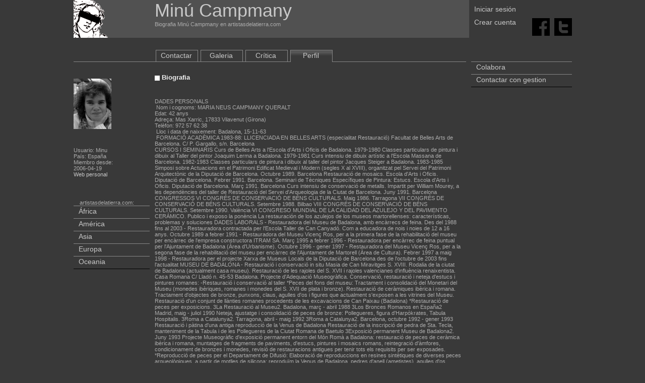

--- FILE ---
content_type: text/html;charset=utf-8
request_url: https://www.artistasdelatierra.com/artistas/Minu/biografia.html
body_size: 7068
content:
<html xmlns="http://www.w3.org/1999/xhtml">
<head>

	<meta http-equiv="Content-Type" content="text/html; charset=iso-8859-1" />
	<title>
		Biografia Minú Campmany Artistas y arte. Artistas de la tierra	</title>
	<meta name="keywords" content="biografia, información, sobre, currículum, detalles, formación, Minú, Campmany" />
	<meta name="description" content="Información interesante sobre el usuario. Minú Campmany." />
	<link rel="shortcut icon" href="/imatges/favicon.ico">

	<meta name="Author" content="graficman">
	<!--<META name="verify-v1" content="GJjKbIfkpQ3smTkxnrrmTaE0X6zt5XAcrTRk1rSm8Yc=" /> -->
	<META name="ROBOTS" content="INDEX, FOLLOW">
	<link href="https://www.artistasdelatierra.com/css/master.css" rel="stylesheet" type="text/css">

	<!-------------------------herramientas webmaster-->
    <meta name="google-site-verification" content="AbR9jNFgx77QrtqP6Jho8JhgOBdKj3iefFS2zTmlUJA" />
	<!------------------------FI herramientas webmaster-->	
	<script language="JavaScript" src="https://www.artistasdelatierra.com/Scripts/overlib.js"></script>
	<script src="https://www.artistasdelatierra.com/Scripts/pretty/js/jquery.js" type="text/javascript" charset="utf-8"></script>
	<link rel="stylesheet" href="https://www.artistasdelatierra.com/Scripts/pretty/css/prettyPhoto.css" type="text/css" media="screen" charset="utf-8" />
	<script src="https://www.artistasdelatierra.com/Scripts/pretty/js/jquery.prettyPhoto.js" type="text/javascript" charset="utf-8"></script>

	<script type="text/javascript">
	function MM_openBrWindow(theURL,winName,features) { //v2.0
	  window.open(theURL,winName,features);
	}
	//
	</script>
    <!-----------------------------------google analytics-->
<script type="text/javascript">

  var _gaq = _gaq || [];
  _gaq.push(['_setAccount', 'UA-7798626-2']);
  _gaq.push(['_trackPageview']);

  (function() {
    var ga = document.createElement('script'); ga.type = 'text/javascript'; ga.async = true;
    ga.src = ('https:' == document.location.protocol ? 'https://ssl' : 'http://www') + '.google-analytics.com/ga.js';
    var s = document.getElementsByTagName('script')[0]; s.parentNode.insertBefore(ga, s);
  })();

</script>
<!-----------------------------------fi google analytics-->    </head>

<body>

<div align="center">
<div class="fora">
	<div style="overflow: hidden;">
	<script src="https://www.artistasdelatierra.com/Scripts/pretty/js/jquery.js" type="text/javascript" charset="utf-8"></script>
	<link rel="stylesheet" href="https://www.artistasdelatierra.com/Scripts/pretty/css/prettyPhoto.css" type="text/css" media="screen" charset="utf-8" />
	<script src="https://www.artistasdelatierra.com/Scripts/pretty/js/jquery.prettyPhoto.js" type="text/javascript" charset="utf-8"></script>
	
	<!-------------------------herramientas webmaster-->
    <meta name="google-site-verification" content="AbR9jNFgx77QrtqP6Jho8JhgOBdKj3iefFS2zTmlUJA" />
	<!------------------------FI herramientas webmaster-->













    	
		
		
        
        
		
  






<div class="cap1">
    
	
<div class="cap1b">  
    <a href="https://www.artistasdelatierra.com"><b class="h_titol2_web">Minú Campmany </b></a>
    <br>
    Biografia Minú Campmany en artistasdelatierra.com</div>
	
</div>


<div class="cap2">
 <div>
		
		        <div class="topdreta1">
				<a href="https://www.artistasdelatierra.com/login" >Iniciar sesión</a>
                
        
	</div>
    <div style="height:11px"></div>
    <div class="topdreta2">
				<a href="https://www.artistasdelatierra.com/register" >Crear cuenta</a>
	</div>
			 </div>
 </div>

 <div align="right" class="cap3">
<br><br>

							 
 <div style="height:12px"></div>
<a target="_blank" title="Facebook" href="http://www.facebook.com/share.php?u=www.artistasdelatierra.com/artistas/Minu/biografia.html"><img src="/ima/cuadratF.png" alt="Facebook" width="35" height="35" border="0"/></a>&nbsp;&nbsp;
<a target="_blank" title="Twitter" href="http://twitter.com/share?url=www.artistasdelatierra.com/artistas/Minu/biografia.html"><img src="/ima/cuadratT.png" alt="Technorati" width="35" height="35" border="0"/></a></div>

</div>
	<div class="cos">
	
		
<div class="esquerra_obra" style="background-color: #393939">

<div class="degradat" style="padding-top: 33px"></div>
<div style="padding-top: 33px"></div>

<div align="left";>				
<a href="https://www.artistasdelatierra.com/artistas/Minu"><img src="https://www.artistasdelatierra.com/obras/usuarios/21_s.jpg" border="0"/></a>
<br>
<br>
<br>
        <br>
</div>


<div style="height:80px">		

		
		Usuario: Minu<br />
		País: España<br />
		Miembro desde:<br />
        2006-04-19<br />
		<a href="" target="_blank">Web personal</a><br />
</div>        




<!--
</? 
if ( $tanun ) {  
include(PLANTILLES."anuncis/".LANG."_esquerra.php"); 
 }?>
-->
	
	
<br>
<br>

<div style="padding-left:12px">artistasdelatierra.com:</div>
<ul class="menu_cu">
    <li class="menu_cu2"><a href="https://www.artistasdelatierra.com/Africa" >África</a></li>
    <li class="menu_cu2"><a href="https://www.artistasdelatierra.com/America" >América</a></li>
    <li class="menu_cu2"><a href="https://www.artistasdelatierra.com/Asia" >Asia</a></li>
    <li class="menu_cu2"><a href="https://www.artistasdelatierra.com/Europa" >Europa</a></li>
    <li class="menu_cu2"><a href="https://www.artistasdelatierra.com/Oceania" >Oceania</a></li>
</ul>	
	
</div>



		<div class="centre">
			<div class="dins">
			<div style="padding-top: 18px;"></div>
<div class="degradatartistas" id="artistacap">
	
	<ul class="menuart">
	
		<li class="menuart"><a href="https://www.artistasdelatierra.com/artistas/Minu/contactar.html" >Contactar</a></li>
	
	
			<li class="menuart"><a href="https://www.artistasdelatierra.com/artistas/Minu/galeria.html" >Galeria</a></li>
		
			<li class="menuart"><a href="https://www.artistasdelatierra.com/artistas/Minu/critica.html" >Crítica</a></li>
	
			<li class="menuart_act"><a href="https://www.artistasdelatierra.com/artistas/Minu/biografia.html" >Perfil</a></li>
				</ul>
</div>			<div class="degradat">
			<div style="overflow: hidden; margin-top: 5px;">
				<a href="https://www.artistasdelatierra.com/artistas/Minu/biografia.html" class="submenu_act"><img border="0" src="https://www.artistasdelatierra.com/ima/punt_act.gif" /> Biografia</a> 
				&nbsp;
				<br />
				<br />
				
				
			</div>
			<br />
			
			<div class="dinsde">
				
				
				DADES PERSONALS<br /> Nom i cognoms: MARIA NEUS CAMPMANY QUERALT <br /> Edat: 42 anys <br />Adreça: Mas Xarric, 17833 Vilavenut (Girona)<br />Telèfon: 972 57 62 38<br /> Lloc i data de naixement: Badalona, 15-11-63<br /> FORMACIÓ ACADÈMICA  1983-88: LLICENCIADA EN BELLES ARTS (especialitat Restauració)  Facultat de Belles Arts de Barcelona. C/ P. Gargallo, s/n. Barcelona<br />CURSOS I SEMINARIS  Curs de Belles Arts a l'Escola d'Arts i Oficis de Badalona. 1979-1980  Classes particulars de pintura i dibuix al Taller del pintor Joaquim Lerma a Badalona.  1979-1981  Curs intensiu de dibuix artístic a l'Escola Massana de Barcelona. 1982-1983  Classes particulars de pintura i dibuix al taller del pintor Jacques Steiger a  Badalona. 1983-1985  Simposi sobre Actuacions en el Patrimoni Edificat Medieval i Modern (segles X  al XVIII), organitzat pel Servei del Patrimoni Arquitectònic de la Diputació  de Barcelona. Octubre 1989. Barcelona  Restauració de mosaics. Escola d'Arts i Oficis. Diputació de Barcelona.  Febrer 1991. Barcelona.  Seminari de Tècniques Específiques de Pintura: Estucs. Escola d'Arts  i Oficis. Diputació de Barcelona. Març 1991. Barcelona  Curs intensiu de conservació de metalls. Impartit per William Mourey, a  les dependències del taller de Restauració del Servei d'Arqueologia  de la Ciutat de Barcelona. Juny 1991. Barcelona  CONGRESSOS  VI CONGRÉS DE CONSERVACIÓ DE BÉNS CULTURALS. Maig 1986. Tarragona  VII CONGRÉS DE CONSERVACIÓ DE BÉNS CULTURALS. Setembre 1988.  Bilbao  VIII CONGRÉS DE CONSERVACIÓ DE BÉNS CULTURALS. Setembre 1990.  València  VI CONGRESO MUNDIAL DE LA CALIDAD DEL AZULEJO Y DEL PAVIMENTO CERÁMICO.  Publico i exposo la ponència La restauración de los azulejos de  los museos martorellenses: características, problemas y soluciones  DADES LABORALS  - Restauradora del Museu de Badalona, amb encàrrecs de feina. Des del 1988  fins al 2003  - Restauradora contractada per l'Escola Taller de Can Canyadó. Com a educadora  de nois i noies de 12 a 16 anys. Octubre 1989 a febrer 1991  - Restauradora del Museu Vicenç Ros, per a la primera fase de la rehabilitació  del museu per encàrrec de l'empresa constructora ITRAM SA. Març  1995 a febrer 1996  - Restauradora per encàrrec de feina puntual per l'Ajuntament de Badalona  (Àrea d'Urbanisme). Octubre 1996 - gener 1997  - Restauradora del Museu Vicenç Ros, per a la segona fase de la rehabilitació  del museu per encàrrec de l'Ajuntament de Martorell (Àrea de Cultura).  Febrer 1997 a maig 1998  - Restauradora per el projecte Xarxa de Museus Locals de la Diputació de  Barcelona des de l'octubre de 2003 fins l'actualitat  MUSEU DE BADALONA  - Restauració i conservació in situ Masia de Can Miravitges S. XVIII.  Rodalia de la ciutat de Badalona (actualment casa museu). Restauració de  les rajoles del S. XVII i rajoles valencianes d'influència renaixentista.  Casa Romana C/ Lladó n. 45-53 Badalona. Projecte d'Adequació Museogràfica.  Conservació, restauració i neteja d'estucs i pintures romanes:   -Restauració i conservació al taller  *Peces del fons del museu:  Tractament i consolidació del Monetari del Museu (monedes ibèriques,  romanes i monedes del S. XVII de plata i bronze).  Restauració de ceràmiques ibèrica i romana.  Tractament d'objectes de bronze, punxons, claus, agulles d'os i figures que actualment  s'exposen a les vitrines del Museu.  Restauració d'un conjunt de llànties romanes procedents de les excavacions  de Can Paixau (Badalona)  *Restauració de peces per exposicions.  3La Restauració al Museu2. Badalona, març - abril 1988  3Los Bronces Romanos en España2 Madrid, maig - juliol 1990  Neteja, ajustatge i consolidació de peces de bronze:  Pollegueres, figura d'Harpòkrates, Tabula Hospitalis.  3Roma a Catalunya2. Tarragona, abril - maig 1992   3Roma a Catalunya2. Barcelona, octubre 1992 - gener 1993  Restauració i pàtina d'una antiga reproducció de la Venus  de Badalona   Restauració de la inscripció de pedra de Sta. Tecla, manteniment  de la Tabula i de les Pollegueres de la Ciutat Romana de Baetulo  3Exposició permanent Museu de Badalona2. Juny 1993  Projecte Museogràfic d'exposició permanent entorn del Món  Romà a Badalona: restauració de peces de ceràmica ibèrica  i romana, muntatges de fragments de paviments, d'estucs, pintures i mosaics romans,  reintegració d'àmfores, condicionament de bronzes i monedes, revisió  de restauracions antigues per tenir tots els requisits per ser exposades.  *Reproducció de peces per el Departament de Difusió: Elaboració  de reproduccions en resines sintètiques de diverses peces arqueològiques,  a partir de motlles de silicona: reproduïm la Venus de Badalona, pedres d'anell  (ametistes), agulles d'os, punxons, bols de ceràmica campaniana i marmorata.  Llànties reproduïdes amb argila a partir de motlles de guix  Tractament i retoc d'àmfores. Juny 2000  Tractament i retoc de llànties. Desembre 2001  Tractament reproduccions d'àmfores. Gener 2003   . Xerrades i actuacions practiques sobre restauració de materials arqueològiques  a alumnes de 1r curs de Reforma de l'Institut B4 de Badalona que assistien al  Museu de Badalona per fer pràctiques en els diferents departaments del  museu. Octubre 1994, 1995, 1996  ESCOLA TALLER CAN CANYADÓ  Contractada com a educadora per a nois i noies de 12 a 16 anys impartint classes  de plàstica i restauració relacionades amb les peces i els materials  que vam trobar dins la masia del S. XVII (Can Canyadó)  Recuperació reintegració i muntatge d'un espiell de guix que data  del 1613  Restauració de ceràmiques d'ús domèstic (vasos, plats,  gerres) S. XVII i S. XVIII  Restauració de rajoles gòtiques del S. XVI, rajoles valencianes  S. XVII i S. XVIII  Arrencament i posterior restauració de les rajoles d'una pica exterior  del S. XVII  MUSEU VICENÇ ROS  Antic convent de caputxins del S. XVII. Martorell.  Restauració de 5.032 rajoles de ceràmica catalana de finals del  segle XVII al XVIII i al XIX, organització i supervisió de la col·locació  d'aquestes rajoles que actualment vesteixen les parets del museu (març  1995 gener 1996, primera fase de la rehabilitació del museu).  Assistència tècnica per a la restauració de plafons de ceràmica  (període 1997 - 1998).  Restauració d'un grup de 29 obres de Lluís Rigalt (1814 - 1894),  artista que, amb les seves pintures i nombrosos dibuixos i aquarel·les,  és un dels millors representants del paisatgisme romàntic a Catalunya.  Seguiment i retoc in situ després de la instal·lació dels  muntatges a les sales del Museu Vicens Ros. Gener 2002.  Restauració quadres Rigalt per l'exposició homenatge al pintor a  càrrec del Museu Vicenç Ros. Abril 2003  Restauració i neteja de dues pintures a l'oli de Lluís Rigalt de  102 cm x 77 cm i de 32 cm x 23 cm.  Restauració d'un conjunt de peces (quadres a l'oli de 141 cm x 200 cm,  quadre de Sant Antoni, quadre de la Puríssima, de 150 cm x 91 cm, àmfores,  gàrgoles, ceràmiques..., per a l'exposició - 60 aniversari  Museu Vicenç Ros - juliol 2005  Elaboració d'un titella del personatge de Vicenç Ros, per amenitzar  les visites als museus de Martorell a càrrec del Patronat de Cultura. Marc  2006  ÀREA D'URBANISME DE L'AJUNTAMENT DE BADALONA  Recuperació, arrencament, muntatge i reintegració d'un mosaic d'època  modernista, col·locat a la façana de l'antiga fàbrica Anís  Diana (empresa veïna de la fabrica d'Anís del Mono)  DIPUTACIÓ DE BARCELONA  Restauradora per el projecte Xarxa de Museus Locals.  Des del setembre de 2003 fins a l'actualitat, a càrrec de la Diputació  de Barcelona, restauro peces diverses per un gran nombre de museus de Catalunya  i destaquem:  Museu Arxiu Tomàs Balvey de Cardedeu  Restauració, de pintures a l'oli  Museu de Gavà  Tractament prevenció i consolidació de monedes de bronze i plata.  Museu de Cerdanyola Can A. Ortado-R. Maymó.  Recuperació, muntatge i reintegració d'àmfores ibèriques  i púniques  Biblioteca-Museu Víctor Balaguer.  Unir fragments, reconstruir una figura precolombina.  Museu del Càntir d'Argentona.  Reconstruir, restaurar i fer retoc arqueològic de peces de ceràmica  (gerres, càntirs i cànters)  Museu Municipal Vicenç Ros  Restauració i muntatges de dos plafons ceràmics (conj. 81 x 24 cm)  Museu de Premià de Dalt  Restaurar i fer retoc arqueològic d'un cossi bugader de grans dimensions.  Casa de la festa major (casa museu) - Vilafranca del Penedès  Restauració de 4 capgrossos, dels anys 60 (última feina d'aquest  curs, podeu veure més informació dins la web http://www.restauracioart.com  ENCÀRRECS DE PARTICULARS  abril 1990 - novembre  Empresa de tintes d'impremta, Lorilleux Internacional.  C/ Velázquez, s/n Badalona  Restauració del quadre d'honor de l'empresa del 1889, octubre 1989  Escola de les monges del Sagrat Cor de Barcelona  Restauració, reentelament, retoc i presentació d'un oli sobre tela  (3,40 x 2,10m), El Calvari S. XVIII.  Restauració de diferents pintures de cavallet, talles de fusta, ceràmiques,  porcellanes de la Xina etc. per a diferents particulars.  Farmàcia Mas C/ del Carme 23. Barcelona. Reintegració i restauració  d'un mosaic modernista.   ALTRES  - Quedo seleccionada en el procés selectiu per cobrir places vacants a  l'Escola Superior de Conservació i Restauració de Béns Culturals  de Catalunya, finalment el Departament d'Ensenyament de la Generalitat de Catalunya  em sol·licita com a substituta de mestre de taller de restauració  (especialitat arqueologia) i de professora de restauració (especialitat  arqueologia) per cobrir places vacants. Octubre 1994  -Dins la setmana cultural de l'escola de Fontcoberta CEIP Alzina Reclamadora,  col·laboro ensenyant als nens i nenes com es treballa el paper maixé  i vam realitzar els capgrossos de l'escola (primavera 1998)  Imparteixo classes d'extraescolars de plàstica, dibuix i pintura als alumnes  de primària a l'escola de Fontcoberta CEIP Alzina Reclamadora  - Des del 1997 duc a terme la coordinació tècnica i d'art dels treballs  publicats dins l'empresa Gabinet de Comunicació Visual sl de Banyoles (de  la qual sóc sòcia), un exemple imprès prou conegut dins la  nostra ciutat és la Revista del Club Natació Banyoles  -Com a pintora col·laboro i exposo en col·lectaves a Badalona, Museu  Municipal, Sala d'Art El Refugi, a Barcelona Sala Metrònom i al sud de  França. Aquest any he format part del jurat del concurs de pintura ràpida  de Vilavenut. L'ultima exposició individual va ser a Bàscara a la  sala d'Art TRIART. Més informació visitant: http://usuarios.iponet.es/fmcagni/minu/  index.htm  Últimament tinc obra exposada dins el portal d'art artistasdelatierra.com  Més informació visitant: http://www.artistasdelatierra.com				
				
			</div>
			
			
			</div>
			</div>

		</div>
		<div style="padding-top: 42px;"></div>
<div class="dreta" align="left">






<div align="left">
<ul class="menu_cu">
    <li class="menu_cu2"><a href="https://www.artistasdelatierra.com/donate" target="_top">Colabora</a></li>
    <li class="menu_cu2"><a style="padding-top:18px;" href="https://www.artistasdelatierra.com/artistas/administration/contactar.html">Contactar con gestion </a></li>
</ul>

</div>


									  
									  
									  
<!--
<a href="https://play.google.com/store/apps/details?id=com.designgraficman.com.design4.artistasdelatierra">
	&nbsp;&nbsp;Versión beta<br />
	<img src="/ima/android.png" border="0">
</a>
-->





<script language="JavaScript" src="https://www.artistasdelatierra.com/Scripts/overlib.js"></script>
    
	
	 <!--obres histingart-->

<div align="center">



</div>
				   
<br>
<br>












<br />






	
	</div>
	<div align="center" style="width:100%; overflow: hidden;"> 



 
<br /><br><br><br>
	<b class="h_frase_web">La perfección no es cosa pequeña, pero está hecha de pequeñas cosas. Miguel Ángel Buonarroti </b>
    <br><br>

 



&copy; <a href="https://www.artistasdelatierra.com" target="_blank">Artistas y arte. Artistas de la tierra</a> 2006-2007 <br>

  <a href="https://www.artistasdelatierra.com">Las mejores obras del Mundo</a> - <a href="https://www.artistasdelatierra.com">Promociona gratis tus obras de arte</a><br />

  Artistas y arte. Artistas de la tierra ha sido creado para ser una herramienta al servicio de los artistas de la Tierra<br />

     <a href="https://www.artistasdelatierra.com/condicions.html" >Condiciones de uso</a> - <a href="https://www.artistasdelatierra.com/politica.html" >Política de protección de datos</a><br />



     <br />

Artistas y arte. Artistas de la tierra<br />


<script type="text/javascript" charset="utf-8">



		$(document).ready(function(){

			$("a[rel^='prettyPhoto']").prettyPhoto();

		});

		

		

		

</script>



	<div style="height: 38px;">


        


		</div>

  </div>	
</div>
</div>

</body>
<script type="text/javascript" charset="utf-8">
		$(document).ready(function(){
			$("a[rel^='prettyPhoto']").prettyPhoto();
		});
	</script>
</html>